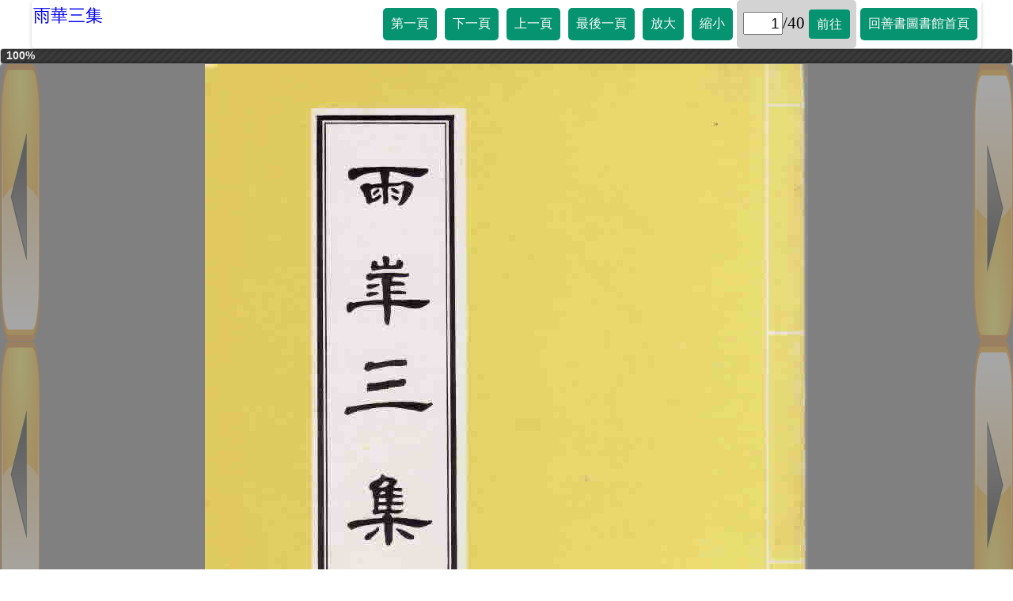

--- FILE ---
content_type: text/html
request_url: https://www.taolibrary.com/category/category62/c62026.htm
body_size: 885
content:
<html>
<head>
    <meta charset="utf-8">
	<meta name="viewport" content="width=device-width, initial-scale=1.0">
<title>雨華三集</title>
	<script src="https://taolibrary.com/js/jquery-3.3.1.min.js"></script>
    <link rel="stylesheet" type="text/css" href="https://taolibrary.com/css/style.css">
	<link rel="stylesheet" href="https://taolibrary.com/css/font-awesome.min.css">
    <script src="https://taolibrary.com/js/jquery-ui.min.js"></script>
    <link rel="stylesheet" href="https://taolibrary.com/css/jquery-ui.css" />
	<script src="https://taolibrary.com/js/jquery.ajax-progress.js"></script>
<script src="c62026.js" type="text/javascript"></script>
</head>
<body>
  <div id="header">
	<div class="menu-toggle" style="display:block;"></div>
<a href="https://taolibrary.com/category62.aspx" class="heading">雨華三集</a>
	<div id="nav" style="display:none;">
	  <ul>
	    <li><a class="first" href="#">第一頁</a></li>
		<li><a class="see_next" href="#">下一頁</a></li>
		<li><a class="see_previous" href="#">上一頁</a></li>
		<li><a class="last" href="#">最後一頁</a></li>
		<li><a class="big" href="#">放大</a></li>
		<li><a class="small" href="#">縮小</a></li>
		<li><input class="current_page" type="text"><span class="totalpage"></span><a class="gopage" href="#">前往</a></li>
		<li><a href="https://taolibrary.com" target="_self">回善書圖書館首頁</a></li>
	  </ul>
	</div>
	<div class="clearfix"></div>
	<div id="mobile" style="display:none;">
	  <ul>
	    <li><a class="first" href="#"></a>
			<a class="see_previous" href="#"></a>
			<a class="see_next" href="#"></a>
			<a class="last" href="#"></a>
			<a class="home" href="https://taolibrary.com" target="_self"></a>
		    <a class="big" href="#"></a>
			<a class="small" href="#"></a>
			<span class="gospan"><input class="current_page_mobile" type="text"><span class="totalpage"></span><a class="gopage" href="#"></a></span></li>
	  </ul>
	</div>
	<div class="clearfix"></div>
  </div>
  <div id="prog"></div>
  <div class="main_container">
	  <div class="see_previous"><span class="tooltipprev">上一頁</span></div>
	  <div class="see_next"><span class="tooltipnext">下一頁</span></div>
	  <div class="long_container"> 
	    <div class="item" id="one">
		  <img id="main_image" src="" alt=""> 
		</div>
	  </div>
  </div>
</body>
</html>





--- FILE ---
content_type: text/css
request_url: https://taolibrary.com/css/style.css
body_size: 1711
content:
body{
	margin:0;
	padding:0;
	/*background-image: url("http://taolibrary.com/img/bg.jpg"); */
}
.ui-progressbar {
    height: 1em !important;
}
.ui-progressbar .ui-progressbar-value {
    font-size: 0.8em;
	padding-left: 0.5em;
}
/***************header start********************/
#header{
	box-sizing: border-box;
	position:relative;
	max-width: 1200px;
	margin:0px auto;
	padding:0px;
	background:#fff;
	border-radius:4px;
	box-shadow: 0 2px 5px rgba(0,0,0,.2);
}
.heading{
	font-size:1.4em;
	padding: 0.2em 0.1em;
	text-align:center;
	float:left;
	text-decoration:none;
}
.heading:hover{font-weight:bold;}
#nav{display:block;float:right; font-size:1em;}
div.clearfix{clear:both;}
#nav ul{margin:0;padding:0;display:flex;}
#nav ul li{list-style:none;}
#nav ul li a {	 
	display:block; 
	margin: 10px 5px; 
	padding: 10px 10px; 
	text-decoration:none; 
	border-radius:5px;
	background:#069370;
	color:#fff;
}
#nav ul li a.active,
#nav ul li a:hover{
	background:#045f48; 
	color:#fff; 
	transition:0.5s;
}
input {      
	width: 2.6em;
    height: 1.5em;
	margin-left:0;
	margin-right:0;
    margin-top: 0.8em;
    font-size: 1.2em; 
	text-align: right;
}
.totalpage{margin-top:0.8em;font-size:1.3em;}
#nav ul li a.gopage{
	display:inline;
	background:#069370; 
	color:#fff; 
	transition:0.5s;
	border-radius:4px;
	padding:10px;
}
#nav li:nth-child(7){
    background:lightgrey;
    border-radius:5px;
    padding: 0 0.5em;
	padding-right:0.2em;
}
#nav ul li a.gopage:hover{
	background:#045f48; 
	transition:0.5s;
}
img#main_image{
	max-width:100%;
}
/***************header end********************/

div.menu-toggle{
		width:40px;
		height:40px;
		margin:10px;
		background:#ccc;
		float:right;
		cursor: pointer;
		text-align:center;
		font-size:30px;
		color:#069370;
		background-image: url("http://taolibrary.com/img/toggle1.png");
	}
.menu-toggle.active{
		background-image: url("http://taolibrary.com/img/toggle2.png");
	}
/***************main container start********************/
.main_container{
	width: 100%;
	display: block;
	margin: 0 auto;
	background-color: grey;
	align-self:top;
	position: relative;
	overflow: hidden;
	box-shadow: 0px 0px 4px black;
	border-radius: 5px;
}

.long_container{
    text-align:center;
}

div.main_container .see_previous,div.main_container .see_next{
	height:100%;
	width:50px;
	position: absolute;
	cursor: pointer;
	display: flex;
	transition: all 0.2s ease-in-out;
}
div.main_container .see_previous{
	left:0;
	background-image: url("http://taolibrary.com/img/previous_fade.png");
}
div.main_container .see_next{
	right:0;
	background-image: url("http://taolibrary.com/img/next_fade.png");
}
div.main_container .see_next:hover,
div.main_container .see_next:active{
	opacity: 0.35;
	filter: saturate(65);
	right:0;
	background-image: url("http://taolibrary.com/img/next_fade.png");
}
div.main_container  .see_previous:hover{
	opacity: 0.35;
	filter: saturate(65);
	right:0;
	background-image: url("http://taolibrary.com/img/previous_fade.png");
}
/***************main container end********************/
/***************tooltip start********************/
div.main_container .tooltipnext ,div.main_container .tooltipprev{
    position: absolute;
    visibility: hidden;
    width: 120px;
    background-color: #555;
    color: #fff;
    text-align: center;
    border-radius: 6px;
    padding: 5px 0;
    z-index: 200;
    opacity: 0;
    transition: opacity 0.3s;
}
div.main_container .tooltipnext {
	top: 0;
    right: 0;
}
div.main_container .tooltipprev {
    top: 0;
    left: 0;
}
div.main_container .see_next:hover .tooltipnext ,
div.main_container .see_previous:hover .tooltipprev {
    visibility: visible;
    z-index: 200;
    opacity: 1;
}
/***************tooltip end  ********************/


@media only screen and (max-width:768px){
	#header{
		margin:0 auto;
		padding:0;
	}
	div.menu-toggle{
		width:40px;
		height:40px;
		margin:0px;
		margin-top:0;
		background:#ccc;
		float:right;
		cursor: pointer;
		text-align:center;
		font-size:30px;
		color:#069370;
		background-image: url("http://taolibrary.com/img/toggle1.png");
	}
	div.menu-toggle.active{
		background-image: url("http://taolibrary.com/img/toggle2.png");
	}
	/***************mobile start********************/
	div#mobile a.first,div#mobile a.see_next,div#mobile a.see_previous,div#mobile a.last,div#mobile a.big,div#mobile a.small,div#mobile a.home,div#mobile a.gopage{
		display:inline-block;
		width:40px;
		height:40px;
	}
	div#mobile a.first{
		background-image: url("http://taolibrary.com/img/first.png"); 
	}
	div#mobile a.see_next{
		background-image: url("http://taolibrary.com/img/next2.png"); 
	}
	div#mobile a.see_previous{
		background-image: url("http://taolibrary.com/img/previous2.png"); 
	}
	div#mobile a.last{
		background-image: url("http://taolibrary.com/img/last.png"); 
	}
	div#mobile a.big{
		background-image: url("http://taolibrary.com/img/big.png"); 
	}
	div#mobile a.small{
		background-image: url("http://taolibrary.com/img/small.png"); 
	}
	div#mobile a.home{
		background-image: url("http://taolibrary.com/img/home.png"); 
	}
	div#mobile a.gopage{
		background-image: url("http://taolibrary.com/img/go.png"); 
	}
	/***************mobile end********************/
	div#mobile{margin-top:0;width:100%;}
	div#mobile ul{padding:0;width:100%;margin:0;}
	div#mobile ul li{list-style:none;width:100%;}
	div#mobile ul li a{margin:0.5em;}
	div#mobile  input.current_page_mobile{margin-top:0.5em;padding:0;vertical-align: top;font-size:1.5em;}
    div#mobile span.totalpage{display:inline-block;margin-top:0.5em;padding:0;vertical-align: top;font-size:1.7em;}
	div#mobile span.gospan{
		display:inline-block; 
		background-color:lightgrey;
		position: absolute;
		right:0;
	}
}


--- FILE ---
content_type: text/xml
request_url: https://www.taolibrary.com/category/category62/c62026/photo.xml
body_size: 246
content:
<?xml version="1.0" encoding="utf-8"?>
<photos>
	 
<largeImage>c62026/large/1.jpg</largeImage>
<largeImage>c62026/large/2.jpg</largeImage>
<largeImage>c62026/large/3.jpg</largeImage>
<largeImage>c62026/large/4.jpg</largeImage>
<largeImage>c62026/large/5.jpg</largeImage>
<largeImage>c62026/large/6.jpg</largeImage>
<largeImage>c62026/large/7.jpg</largeImage>
<largeImage>c62026/large/8.jpg</largeImage>
<largeImage>c62026/large/9.jpg</largeImage>
<largeImage>c62026/large/10.jpg</largeImage>
<largeImage>c62026/large/11.jpg</largeImage>
<largeImage>c62026/large/12.jpg</largeImage>
<largeImage>c62026/large/13.jpg</largeImage>
<largeImage>c62026/large/14.jpg</largeImage>
<largeImage>c62026/large/15.jpg</largeImage>
<largeImage>c62026/large/16.jpg</largeImage>
<largeImage>c62026/large/17.jpg</largeImage>
<largeImage>c62026/large/18.jpg</largeImage>
<largeImage>c62026/large/19.jpg</largeImage>
<largeImage>c62026/large/20.jpg</largeImage>
<largeImage>c62026/large/21.jpg</largeImage>
<largeImage>c62026/large/22.jpg</largeImage>
<largeImage>c62026/large/23.jpg</largeImage>
<largeImage>c62026/large/24.jpg</largeImage>
<largeImage>c62026/large/25.jpg</largeImage>
<largeImage>c62026/large/26.jpg</largeImage>
<largeImage>c62026/large/27.jpg</largeImage>
<largeImage>c62026/large/28.jpg</largeImage>
<largeImage>c62026/large/29.jpg</largeImage>
<largeImage>c62026/large/30.jpg</largeImage>
<largeImage>c62026/large/31.jpg</largeImage>
<largeImage>c62026/large/32.jpg</largeImage>
<largeImage>c62026/large/33.jpg</largeImage>
<largeImage>c62026/large/34.jpg</largeImage>
<largeImage>c62026/large/35.jpg</largeImage>
<largeImage>c62026/large/36.jpg</largeImage>
<largeImage>c62026/large/37.jpg</largeImage>
<largeImage>c62026/large/38.jpg</largeImage>
<largeImage>c62026/large/39.jpg</largeImage>
<largeImage>c62026/large/40.jpg</largeImage>
</photos>



--- FILE ---
content_type: application/javascript
request_url: https://www.taolibrary.com/category/category62/c62026.js
body_size: 1246
content:
var currentPhoto =1;
var countPhoto;
var newimage;

$(document).ready(function(){
	getPhotoCount();
	setCurrentPage(currentPhoto);
	$("div.menu-toggle").click(function(){
		clickMenuToggle();
	});
	$(".first").click(function(){
		currentPhoto =1;
        getxml();
		setCurrentPage(currentPhoto);
	});
	$(".last").click(function(){
		currentPhoto =countPhoto;
        getxml();
		setCurrentPage(currentPhoto);
	});
	$(".see_next").click(function(){
		if (currentPhoto < countPhoto){
		  ++currentPhoto;
          getxml();
		  setCurrentPage(currentPhoto);
		}
	});
	$(".see_previous").click(function(){
		if (currentPhoto > 1 ){
		  --currentPhoto;
          getxml();
		  setCurrentPage(currentPhoto);
		}
	});
	$(".big").click(function(){
		$( "#main_image" ).animate({
			width: "+=50"
		  }, 100, function() {
			console.log("++");
		});
	});
	$(".small").click(function(){
		$( "#main_image" ).animate({
			width: "-=50"
		  }, 100, function() {
			console.log("--");
		});
	});
	$(".gopage").click(function(){
		if ($("body").width() < 760) { 
			currentPhoto =$(".current_page_mobile").val();
		} else if ($("body").width() >= 760) {
			currentPhoto =$(".current_page").val();
		}		
        getxml();
	});
	screenSize(); 
	/*
	if ( $("body").width() < 760) {
		$("div#nav").css("display", "none");
		$("div.menu-toggle").css("display", "block");
	}else {
		$("div#nav").css("display", "block");
		$("div.menu-toggle").css("display", "none");	
	}*/
	getxml();
});

function screenSize() {
  if ($("body").width() < 760) { 
    $("div#nav").css("display", "none");
	$("div.menu-toggle").css("display", "block");
	$("div#mobile").css("display", "none");
  } else if ($("body").width() >= 760) {
    $("div#nav").css("display", "block");
	$("div.menu-toggle").css("display", "none");
	$("div#mobile").css("display", "none");
  }
}

function setCurrentPage(p_currentPhoto) {
  if ($("body").width() < 760) { 
	$(".current_page_mobile").val(p_currentPhoto);
  } else if ($("body").width() >= 760) {
    $(".current_page").val(p_currentPhoto);
  }
}

function getxml(){
$.ajax({
url: './c62026/photo.xml',
	datatype: 'xml',
	success: function(data){ 
	    newimage = $(data).find("largeImage:nth-child(" + currentPhoto + ")").text();
		imageloader();		
		$("#main_image").attr("src", newimage);
	},
	error: function(){
		console.log("fail");
	}
});
}

function getPhotoCount(){
$.ajax({
url: './c62026/photo.xml',
	datatype: 'xml',
	success: function(data){ 
		countPhoto=$(data).find("largeImage").length;
		console.log("total count: " + countPhoto);
		$(".totalpage").text("/" + countPhoto);
	},
	error: function(){
		console.log("fail photo count");
	}
});
}

function clickMenuToggle(){
	var mytoggleclass ;
	$("div.menu-toggle").toggleClass("active");
	mytoggleclass=$("div.menu-toggle").attr("class");
	if ($("body").width() < 760) { 
		if (mytoggleclass == "menu-toggle active"){
		  $("#mobile").css("display", "block");
		}else{
		  $("#mobile").css("display", "none");
		}	
	} else if ($("body").width() >= 760) {
		if (mytoggleclass == "menu-toggle active"){
		  $("#nav").css("display", "block");
		}else{
		  $("#nav").css("display", "none");
		}	
	}
}


function imageloader() {
	$('#prog').progressbar({ value: 0 });
	
	$.ajax({
		method: 'GET',
		url: newimage,
		contentType: "image/jpg",
		dataType: 'text',
		success: function() {
			console.log('YAYE!'+newimage);
		},
		error: function() {
			console.log('AWWW!');
		},
		progress: function(e) {
			if(e.lengthComputable) {
				var pct = (e.loaded / e.total) * 100;
	
				$('#prog')
					.progressbar('option', 'value', pct)
					.children('.ui-progressbar-value')
					.html(pct.toPrecision(3) + '%')
					.css('display', 'block');
			} else {
				console.warn('Content Length not reported!');
			}
		}
	});
}





--- FILE ---
content_type: text/xml
request_url: https://www.taolibrary.com/category/category62/c62026/photo.xml
body_size: 246
content:
<?xml version="1.0" encoding="utf-8"?>
<photos>
	 
<largeImage>c62026/large/1.jpg</largeImage>
<largeImage>c62026/large/2.jpg</largeImage>
<largeImage>c62026/large/3.jpg</largeImage>
<largeImage>c62026/large/4.jpg</largeImage>
<largeImage>c62026/large/5.jpg</largeImage>
<largeImage>c62026/large/6.jpg</largeImage>
<largeImage>c62026/large/7.jpg</largeImage>
<largeImage>c62026/large/8.jpg</largeImage>
<largeImage>c62026/large/9.jpg</largeImage>
<largeImage>c62026/large/10.jpg</largeImage>
<largeImage>c62026/large/11.jpg</largeImage>
<largeImage>c62026/large/12.jpg</largeImage>
<largeImage>c62026/large/13.jpg</largeImage>
<largeImage>c62026/large/14.jpg</largeImage>
<largeImage>c62026/large/15.jpg</largeImage>
<largeImage>c62026/large/16.jpg</largeImage>
<largeImage>c62026/large/17.jpg</largeImage>
<largeImage>c62026/large/18.jpg</largeImage>
<largeImage>c62026/large/19.jpg</largeImage>
<largeImage>c62026/large/20.jpg</largeImage>
<largeImage>c62026/large/21.jpg</largeImage>
<largeImage>c62026/large/22.jpg</largeImage>
<largeImage>c62026/large/23.jpg</largeImage>
<largeImage>c62026/large/24.jpg</largeImage>
<largeImage>c62026/large/25.jpg</largeImage>
<largeImage>c62026/large/26.jpg</largeImage>
<largeImage>c62026/large/27.jpg</largeImage>
<largeImage>c62026/large/28.jpg</largeImage>
<largeImage>c62026/large/29.jpg</largeImage>
<largeImage>c62026/large/30.jpg</largeImage>
<largeImage>c62026/large/31.jpg</largeImage>
<largeImage>c62026/large/32.jpg</largeImage>
<largeImage>c62026/large/33.jpg</largeImage>
<largeImage>c62026/large/34.jpg</largeImage>
<largeImage>c62026/large/35.jpg</largeImage>
<largeImage>c62026/large/36.jpg</largeImage>
<largeImage>c62026/large/37.jpg</largeImage>
<largeImage>c62026/large/38.jpg</largeImage>
<largeImage>c62026/large/39.jpg</largeImage>
<largeImage>c62026/large/40.jpg</largeImage>
</photos>

